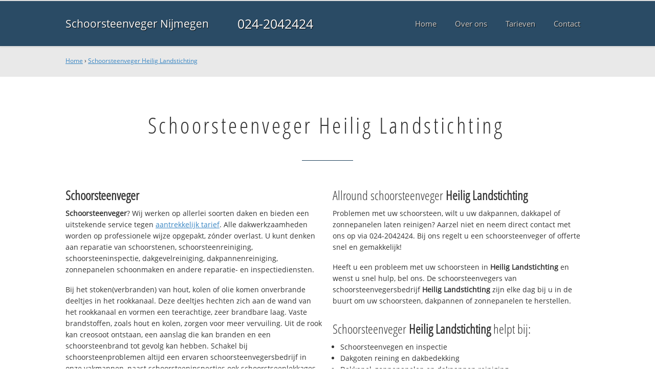

--- FILE ---
content_type: text/html; charset=utf-8
request_url: https://www.schoorsteenvegersnijmegen.nl/schoorsteenveger-heiliglandstichting/
body_size: 11352
content:
	<!doctype html><!--[if IE 8]>         <html prefix="og: http://ogp.me/ns#" lang='nl' dir='ltr' class='lt-ie9'> <![endif]--><!--[if gt IE 8]><!--> <html prefix="og: http://ogp.me/ns#" lang='nl' dir='ltr'> <!--<![endif]--><head><meta charset='UTF-8' /><meta name="Generator" content="CMS Made Simple - Copyright (C) 2004-2016. All rights reserved." /><meta http-equiv="Content-Type" content="text/html; charset=utf-8" /><meta name="description" content="Schoorsteenveger Heilig Landstichting ☎ 024-2042424 ✔ Ervaren schoorsteenvegers ✔ Snel geholpen ✔ Altijd dichtbij ✔ Service 24/7" /><title>Schoorsteenveger Heilig Landstichting ☎ 024-2042424 ✓ Goed ✓ Snel ✓ Dichtbij</title><meta name='HandheldFriendly' content='True' /><meta name='MobileOptimized' content='320' /><meta name='viewport' content="width=device-width, initial-scale=1, minimum-scale=1, maximum-scale=0"/><meta http-equiv='cleartype' content='on' /><link rel="canonical" href="https://www.schoorsteenvegersnijmegen.nl/schoorsteenveger-heiliglandstichting/" /><link rel="alternate" hreflang="nl-nl" href="https://www.schoorsteenvegersnijmegen.nl/schoorsteenveger-heiliglandstichting/" /><link rel="stylesheet" type="text/css" href="https://www.schoorsteenvegersnijmegen.nl/tmp/cache/stylesheet_combined_5a949e3b5e6e3002b669daa1e3c82422.css" />
<link rel="shortcut icon" href="/favicon.ico" type="image/x-icon" /><link rel="apple-touch-icon" href="/apple-touch-icon.png" /><link rel="apple-touch-icon" sizes="57x57" href="/apple-touch-icon-57x57.png" /><link rel="apple-touch-icon" sizes="72x72" href="/apple-touch-icon-72x72.png" /><link rel="apple-touch-icon" sizes="76x76" href="/apple-touch-icon-76x76.png" /><link rel="apple-touch-icon" sizes="114x114" href="/apple-touch-icon-114x114.png" /><link rel="apple-touch-icon" sizes="120x120" href="/apple-touch-icon-120x120.png" /><link rel="apple-touch-icon" sizes="144x144" href="/apple-touch-icon-144x144.png" /><link rel="apple-touch-icon" sizes="152x152" href="/apple-touch-icon-152x152.png" /><meta property="og:locale" content="nl_NL"/><meta property="og:type" content="website" /><meta property="og:title" content="Schoorsteenveger Heilig Landstichting ☎ 024-2042424 ✓ Goed ✓ Snel ✓ Dichtbij" /><meta property="og:description" content="Schoorsteenveger Heilig Landstichting ☎ 024-2042424 ✔ Ervaren schoorsteenvegers ✔ Snel geholpen ✔ Altijd dichtbij ✔ Service 24/7" /><meta property="og:url" content="https://www.schoorsteenvegersnijmegen.nl" /><meta property="og:site_name" content="Schoorsteenveger Nijmegen" /><meta property="og:image" content="/apple-touch-icon-152x152.png" />
	<script>
	  (function(i,s,o,g,r,a,m){i['GoogleAnalyticsObject']=r;i[r]=i[r]||function(){
	  (i[r].q=i[r].q||[]).push(arguments)},i[r].l=1*new Date();a=s.createElement(o),
	  m=s.getElementsByTagName(o)[0];a.async=1;a.src=g;m.parentNode.insertBefore(a,m)
	  })(window,document,'script','https://www.google-analytics.com/analytics.js','ga');

	  ga('create', 'UA-86681337-13', 'auto');
	  ga('send', 'pageview');

	</script>
	<!--[if lt IE 9]><script src="//html5shiv.googlecode.com/svn/trunk/html5.js"></script><script src="//css3-mediaqueries-js.googlecode.com/svn/trunk/css3-mediaqueries.js"></script><![endif]--></head>
<body><div id="site_container"><div id="mobile_menu_mask"></div><div id="mobile_menu" class="visible_mobile"><div id="mobile_menu_inner"><div id="mobile_menu_close" class="not_selectable"><div id="mobile_menu_close_inner">&laquo; Sluit menu</div></div>




<ul class="mobile_menu"><li class="menudepth0 first_child"><a class="" href="https://www.schoorsteenvegersnijmegen.nl/"><span>Home</span></a></li><li class="menudepth0"><a class="" href="https://www.schoorsteenvegersnijmegen.nl/over-ons"><span>Over ons</span></a></li><li class="menudepth0"><a class="" href="https://www.schoorsteenvegersnijmegen.nl/tarieven"><span>Tarieven</span></a></li><li class="menudepth0 last_child"><a class="" href="https://www.schoorsteenvegersnijmegen.nl/contact"><span>Contact</span></a></li></ul>
<div class="call_button_container"><div class="call_button"><a href="tel:024-2042424" title="024-2042424">024-2042424</a></div></div></div></div><div id="header_background"><div class="pagewrapper"><div id="header_container"><div id="header_block"><div id="mobile_menu_link_container" class="visible_mobile not_selectable"><div id="mobile_menu_link"><span id="mobileMenuLink" class="fa fa-navicon"></span></div></div><div id="header_container_left"><div id="header_block_left"><div id="logo_container"><div id="logo"><h1>Schoorsteenveger Nijmegen - Schoorsteenveger Heilig Landstichting</h1><a href="https://www.schoorsteenvegersnijmegen.nl" title="https://www.schoorsteenvegersnijmegen.nl">Schoorsteenveger Nijmegen</a></div></div></div></div><div id="header_container_middle" class="not_visible_mobile"><div id="header_block_middle">024-2042424</div></div><div id="header_container_right" class="not_visible_mobile"><div id="header_block_right"><div id="header_menu_container"><div id="header_menu">
								

<ul class="mobile_menu"><li class="menudepth0 first_child"><a class="" href="https://www.schoorsteenvegersnijmegen.nl/"><span>Home</span></a></li><li class="menudepth0"><a class="" href="https://www.schoorsteenvegersnijmegen.nl/over-ons"><span>Over ons</span></a></li><li class="menudepth0"><a class="" href="https://www.schoorsteenvegersnijmegen.nl/tarieven"><span>Tarieven</span></a></li><li class="menudepth0 last_child"><a class="" href="https://www.schoorsteenvegersnijmegen.nl/contact"><span>Contact</span></a></li></ul>

								</div></div></div></div><div class="afterfloat"></div></div></div></div></div><div id="main_content_background" class="no_gallery"><div id="breadcrumbs_background" class="not_visible_mobile"><div class="pagewrapper"><div xmlns:v="http://rdf.data-vocabulary.org/#"><span typeof="v:Breadcrumb"><a href="https://www.schoorsteenvegersnijmegen.nl" rel="v:url" property="v:title">Home</a>&nbsp;›&nbsp;<span rel="v:child" typeof="v:Breadcrumb"><a href="https://www.schoorsteenvegersnijmegen.nl/schoorsteenveger-heiliglandstichting" rel="v:url" property="v:title">Schoorsteenveger Heilig Landstichting</a></span></span></div></div></div><div class="call_button_container visible_mobile"><div class="call_button"><a href="tel:024-2042424" title="024-2042424">024-2042424</a></div></div><div id="main_block_1_background"><div class="pagewrapper"><div id="main_block_1_container"><div id="main_block_1"><div id="main_block_1_title_container"><div id="main_block_1_title"><h2>Schoorsteenveger Heilig Landstichting</h2></div><div id="main_block_1_title_border"></div></div><div id="main_block_1_item_container"><div id="main_block_container_1_1" class='main_block_1_combo_2'><div class="main_block_1_item"><div class="main_block_1_content_container"><div class="main_block_1_content"><h3><strong>Schoorsteenveger</strong></h3>
<p><strong>Schoorsteenveger</strong>? Wij werken op allerlei soorten daken en bieden een uitstekende service tegen <a href="https://www.schoorsteenvegersnijmegen.nl/tarieven">aantrekkelijk tarief</a>. Alle dakwerkzaamheden worden op professionele wijze opgepakt, zónder overlast. U kunt denken aan reparatie van schoorstenen, schoorsteenreiniging, schoorsteeninspectie, dakgevelreiniging, dakpannenreiniging, zonnepanelen schoonmaken en andere reparatie- en inspectiediensten.</p>

<p>Bij het stoken(verbranden) van hout, kolen of olie komen onverbrande deeltjes in het rookkanaal. Deze deeltjes hechten zich aan de wand van het rookkanaal en vormen een teerachtige, zeer brandbare laag. Vaste brandstoffen, zoals hout en kolen, zorgen voor meer vervuiling. Uit de rook kan creosoot ontstaan, een aanslag die kan branden en een schoorsteenbrand tot gevolg kan hebben. Schakel bij schoorsteenproblemen altijd een ervaren schoorsteenvegersbedrijf in onze vakmannen, naast schoorsteeninspecties ook schoorstseenlekkages verhelpen.</p>

<p>Voor <strong>schoorsteenveger</strong> belt u deze middag 024-2042424! Wij staan 365 dagen per jaar voor u klaar.</p>

<h3>Wat kost <strong>schoorsteenveger</strong> in regio Nijmegen?</h3>
<p>Wij werken uitsluitend met professionele schoorsteenvegers die met de nieuwste technologie werken om uw probleem te verhelpen. Door voor ons te kiezen en met vakmensen te werken is de kans op verdere problemen minimaal. Onze servicewagens hebben altijd voldoende voorraad en kunnen uw dakreparatie vaak meteen uitvoeren. Bij calamiteiten wordt eerst een noodvoorziening geplaatst en direct een afspraak gemaakt voor de definitieve reparatie.</p>

<h3>Bel nu vrijblijvend!</h3>
<p>Heeft u dringend een schoorsteenveger nodig voor uw schoorsteen of dak? Ook voor een offerte en/of advies kunt u ons bereiken via onderstaand servicenummer. Bel <strong>024-2042424</strong> bij vragen over <strong><strong>schoorsteenveger</strong></strong>.</p></div></div></div></div><div class="call_button_container visible_mobile"><div class="call_button"><a href="tel:024-2042424" title="024-2042424">024-2042424</a></div></div><div id="main_block_container_1_2" class='main_block_1_combo_2'><div class="main_block_1_item"><div class="main_block_1_content_container"><div class="main_block_1_content"><h3>Allround schoorsteenveger <strong>Heilig Landstichting</strong></h3>
<p>Problemen met uw schoorsteen, wilt u uw dakpannen, dakkapel of zonnepanelen laten reinigen? Aarzel niet en neem direct contact met ons op via 024-2042424. Bij ons regelt u een schoorsteenveger of offerte snel en gemakkelijk!</p>
<p>Heeft u een probleem met uw schoorsteen in <strong>Heilig Landstichting</strong> en wenst u snel hulp, bel ons. De schoorsteenvegers van schoorsteenvegersbedrijf <strong>Heilig Landstichting</strong> zijn elke dag bij u in de buurt om uw schoorsteen, dakpannen of zonnepanelen te herstellen.</p>
<h3>Schoorsteenveger <strong>Heilig Landstichting</strong> helpt bij:</h3>
<ul>
<li>Schoorsteenvegen en inspectie</li>
<li>Dakgoten reining en dakbedekking</li>
<li>Dakkapel, zonnepanelen en dakpannen reiniging</li>
<li>Gevelreiniging</li>
<li>Nok reparatie en renovatie</li>
<li>Bouwen van rookkanalen</li>
<li>Lekkages opsporen en repareren</li>
</ul>
<h3>Snel ter plaatse</h3>
<p>Onze schoorsteenvegers helpen bij het herstellen van uw dak, schoorsteenvegen en inspectie, dakgotenreiniging en dakbedekking, gevelreiniging, nok reparatie en renovatie of het bouwen van rookkanalen of lekkages opsporen en repareren. U krijgt professioneel advies én we repareren de gevonden problemen. Bekijk hier <a href="https://www.schoorsteenvegersnijmegen.nl/tarieven">onze tarieven</a> &raquo;</p>

<p>Bel deze middag nog met <strong>024-2042424</strong> en we helpen u direct in de gehele 024 regio en omgeving, dus ook in: Wijchen, Beuningen, Elst, Groesbeek en uiteraard in 6525 GA Nijmegen. Wanneer u voor ons kiest en met onze vakmensen werkt dan is de kans op verdere problemen klein.</p></div></div></div></div><div class="afterfloat"></div></div></div></div></div><div class="call_button_container visible_mobile"><div class="call_button"><a href="tel:024-2042424" title="024-2042424">024-2042424</a></div></div></div><div id="window_background" data-stellar-background-ratio="0.3" style='background-image: url("/uploads/images/Site/schoorsteenveger_nijmegen.jpg");'><div id="window_layer"></div><div class="pagewrapper"><div id="window_container"><div id="window_container_inner"><div id="window_title">Gediplomeerd schoorsteenveegbedrijf Heilig Landstichting</div><div id="window_content"><p>Op zoek naar schoorsteenveger in Heilig Landstichting? Onze schoorsteenvegers staan direct voor u klaar!</p>
<p><div class="call_button_container">
	<div class="call_button_block">
	
		<div class="not_visible_mobile">
			<div class="call_button_number">024-2042424</div>
		</div>
		
		<div class="visible_mobile">
			<div class="call_button_number_link"><a href="tel:024-2042424" title="024-2042424">024-2042424</a></div>
		</div>
		
	</div>
</div></p></div></div></div></div></div></div><footer><div id="footer_block_1_background"><div class="pagewrapper"><div id="footer_block_1_container"><div id="footer_block_1"><div id="footer_block_1_form_container"><div id="footer_block_1_form">
<script type="text/javascript">
function fbht(htid)
	{
		var fbhtc=document.getElementById(htid);
		if (fbhtc)
			{
			if (fbhtc.style.display == 'none')
				{
				fbhtc.style.display = 'inline';
				}
			else
				{
				fbhtc.style.display = 'none';
				}
			}
}
</script>


	
	
		
	
	<div id="cntnt01modulediv_1" method="post" action="https://www.schoorsteenvegersnijmegen.nl/hulp" class="form_elm cms_div" onclick="change_to_form(this)"" enctype="multipart/div-data">
<div class="hidden">
<input type="hidden" name="mact" value="FormBuilder,cntnt01,default,0" />
<input type="hidden" name="cntnt01returnid" value="37" />
<input type="hidden" name="cntnt01fbrp_callcount" value="1" />
</div>

	
	
	<div><input type="hidden" id="cntnt01form_id" name="cntnt01form_id" value="5" />
<input type="hidden" id="cntnt01fbrp_continue" name="cntnt01fbrp_continue" value="2" />
<input type="hidden" id="cntnt01fbrp_done" name="cntnt01fbrp_done" value="1" />
</div>
	<div class="footer_formulier">
							<fieldset id="footer_form_header">								<div><span class="footer_form_header_title">Bel 024-2042424 of laat een bericht achter en we nemen direct contact met u op!</span><br />Ma. t/m Za. 09:00-17:00u, Zondags gesloten.</div>								</fieldset>								<fieldset id="footer_form_body">								<fieldset id="footer_form_body_1">								<div class="required"><input type="text" name="cntnt01fbrp__52" value="" size="25" maxlength="128"  placeholder="Uw naam *" required id="fbrp__52" />
</div>								<div class="required"><input type="email" name="cntnt01fbrp__66[]" value="" size="25" maxlength="128"  placeholder="Uw e-mailadres *" required id="fbrp__66" />
</div>								<div><input type="text" name="cntnt01fbrp__54" value="" size="25" maxlength="80"  placeholder="Uw  telefoonnummer" id="fbrp__54" />
</div>								</fieldset>								<fieldset id="footer_form_body_2">								<div><textarea name="cntnt01fbrp__57" id="fbrp__57" class="cms_textarea cntnt01fbrp__57" cols="80" rows="15" placeholder="Uw bericht"></textarea></div>								</fieldset>								</fieldset>								<fieldset id="footer_form_footer">								<div class=" footer_form_footer_text"><span class="fa fa-lock" style="color:green"></span> Uw gegevens worden versleuteld verzonden.</div>								</fieldset>								<div><div id="recapthca1" class="recapthca" data-sitekey="6Leoi5UUAAAAANSC-5X_C6JFfAJudp8xyMQMSleq" style="display:inline;"></div></div>								<div><div id="submit_container" class="submit py-3 float-right" style="margin:0px 0px 0px auto">		
	<div class="submit_positioner">
		<div class="submit btn cms_submit fbsubmit btn-primary" onclick="validate(this)" disabled>
			<span class="fa fa-envelope"></span>
			<div class="submit_button">Versturen »</div>
		</div>
	</div>
</div>
<div class="clearfix"></div></div>									
	</div>
	</form>

</div></div><div id="footer_block_1_1_container"><div id="footer_block_1_1"><div id="footer_block_1_1_container_left" class="not_visible_mobile"><div id="footer_block_1_1_left"><h4>Werkzaam in:</h4><div id="footer_block_1_1_container_left_top" ><div id="footer_block_1_1_left_top">		<ul class="plaats_title_container plaats_title_no_1"><li><span class="list_style_rsaquo">&rsaquo;</span><a href="https://www.schoorsteenvegersnijmegen.nl/schoorsteenveger-aerdt/" title="Schoorsteenveger Aerdt">Schoorsteenveger Aerdt</a></li><li><span class="list_style_rsaquo">&rsaquo;</span><a href="https://www.schoorsteenvegersnijmegen.nl/schoorsteenveger-afferden/" title="Schoorsteenveger Afferden">Schoorsteenveger Afferden</a></li><li><span class="list_style_rsaquo">&rsaquo;</span><a href="https://www.schoorsteenvegersnijmegen.nl/schoorsteenveger-andelst/" title="Schoorsteenveger Andelst">Schoorsteenveger Andelst</a></li><li><span class="list_style_rsaquo">&rsaquo;</span><a href="https://www.schoorsteenvegersnijmegen.nl/schoorsteenveger-angeren/" title="Schoorsteenveger Angeren">Schoorsteenveger Angeren</a></li><li><span class="list_style_rsaquo">&rsaquo;</span><a href="https://www.schoorsteenvegersnijmegen.nl/schoorsteenveger-angerlo/" title="Schoorsteenveger Angerlo">Schoorsteenveger Angerlo</a></li><li><span class="list_style_rsaquo">&rsaquo;</span><a href="https://www.schoorsteenvegersnijmegen.nl/schoorsteenveger-arnhem/" title="Schoorsteenveger Arnhem">Schoorsteenveger Arnhem</a></li><li><span class="list_style_rsaquo">&rsaquo;</span><a href="https://www.schoorsteenvegersnijmegen.nl/schoorsteenveger-babberich/" title="Schoorsteenveger Babberich">Schoorsteenveger Babberich</a></li><li><span class="list_style_rsaquo">&rsaquo;</span><a href="https://www.schoorsteenvegersnijmegen.nl/schoorsteenveger-balgoij/" title="Schoorsteenveger Balgoij">Schoorsteenveger Balgoij</a></li><li><span class="list_style_rsaquo">&rsaquo;</span><a href="https://www.schoorsteenvegersnijmegen.nl/schoorsteenveger-batenburg/" title="Schoorsteenveger Batenburg">Schoorsteenveger Batenburg</a></li><li><span class="list_style_rsaquo">&rsaquo;</span><a href="https://www.schoorsteenvegersnijmegen.nl/schoorsteenveger-beekubbergen/" title="Schoorsteenveger Beek-Ubbergen">Schoorsteenveger Beek-Ubbergen</a></li><li><span class="list_style_rsaquo">&rsaquo;</span><a href="https://www.schoorsteenvegersnijmegen.nl/schoorsteenveger-bemmel/" title="Schoorsteenveger Bemmel">Schoorsteenveger Bemmel</a></li><li><span class="list_style_rsaquo">&rsaquo;</span><a href="https://www.schoorsteenvegersnijmegen.nl/schoorsteenveger-bergendal/" title="Schoorsteenveger Berg en Dal">Schoorsteenveger Berg en Dal</a></li><li><span class="list_style_rsaquo">&rsaquo;</span><a href="https://www.schoorsteenvegersnijmegen.nl/schoorsteenveger-bergharen/" title="Schoorsteenveger Bergharen">Schoorsteenveger Bergharen</a></li><li><span class="list_style_rsaquo">&rsaquo;</span><a href="https://www.schoorsteenvegersnijmegen.nl/schoorsteenveger-beuningengelderland/" title="Schoorsteenveger Beuningen Gelderland">Schoorsteenveger Beuningen Gelderland</a></li><li><span class="list_style_rsaquo">&rsaquo;</span><a href="https://www.schoorsteenvegersnijmegen.nl/schoorsteenveger-cuijk/" title="Schoorsteenveger Cuijk">Schoorsteenveger Cuijk</a></li><li><span class="list_style_rsaquo">&rsaquo;</span><a href="https://www.schoorsteenvegersnijmegen.nl/schoorsteenveger-desteeg/" title="Schoorsteenveger De Steeg">Schoorsteenveger De Steeg</a></li><li><span class="list_style_rsaquo">&rsaquo;</span><a href="https://www.schoorsteenvegersnijmegen.nl/schoorsteenveger-deest/" title="Schoorsteenveger Deest">Schoorsteenveger Deest</a></li><li><span class="list_style_rsaquo">&rsaquo;</span><a href="https://www.schoorsteenvegersnijmegen.nl/schoorsteenveger-dieren/" title="Schoorsteenveger Dieren">Schoorsteenveger Dieren</a></li><li><span class="list_style_rsaquo">&rsaquo;</span><a href="https://www.schoorsteenvegersnijmegen.nl/schoorsteenveger-doesburg/" title="Schoorsteenveger Doesburg">Schoorsteenveger Doesburg</a></li><li><span class="list_style_rsaquo">&rsaquo;</span><a href="https://www.schoorsteenvegersnijmegen.nl/schoorsteenveger-doornenburg/" title="Schoorsteenveger Doornenburg">Schoorsteenveger Doornenburg</a></li><li><span class="list_style_rsaquo">&rsaquo;</span><a href="https://www.schoorsteenvegersnijmegen.nl/schoorsteenveger-doorwerth/" title="Schoorsteenveger Doorwerth">Schoorsteenveger Doorwerth</a></li><li><span class="list_style_rsaquo">&rsaquo;</span><a href="https://www.schoorsteenvegersnijmegen.nl/schoorsteenveger-driel/" title="Schoorsteenveger Driel">Schoorsteenveger Driel</a></li><li><span class="list_style_rsaquo">&rsaquo;</span><a href="https://www.schoorsteenvegersnijmegen.nl/schoorsteenveger-druten/" title="Schoorsteenveger Druten">Schoorsteenveger Druten</a></li><li><span class="list_style_rsaquo">&rsaquo;</span><a href="https://www.schoorsteenvegersnijmegen.nl/schoorsteenveger-duiven/" title="Schoorsteenveger Duiven">Schoorsteenveger Duiven</a></li><li><span class="list_style_rsaquo">&rsaquo;</span><a href="https://www.schoorsteenvegersnijmegen.nl/schoorsteenveger-ellecom/" title="Schoorsteenveger Ellecom">Schoorsteenveger Ellecom</a></li><li><span class="list_style_rsaquo">&rsaquo;</span><a href="https://www.schoorsteenvegersnijmegen.nl/schoorsteenveger-elst/" title="Schoorsteenveger Elst">Schoorsteenveger Elst</a></li><li><span class="list_style_rsaquo">&rsaquo;</span><a href="https://www.schoorsteenvegersnijmegen.nl/schoorsteenveger-erlecom/" title="Schoorsteenveger Erlecom">Schoorsteenveger Erlecom</a></li><li><span class="list_style_rsaquo">&rsaquo;</span><a href="https://www.schoorsteenvegersnijmegen.nl/schoorsteenveger-ewijk/" title="Schoorsteenveger Ewijk">Schoorsteenveger Ewijk</a></li><li><span class="list_style_rsaquo">&rsaquo;</span><a href="https://www.schoorsteenvegersnijmegen.nl/schoorsteenveger-gendt/" title="Schoorsteenveger Gendt">Schoorsteenveger Gendt</a></li><li><span class="list_style_rsaquo">&rsaquo;</span><a href="https://www.schoorsteenvegersnijmegen.nl/schoorsteenveger-giesbeek/" title="Schoorsteenveger Giesbeek">Schoorsteenveger Giesbeek</a></li><li><span class="list_style_rsaquo">&rsaquo;</span><a href="https://www.schoorsteenvegersnijmegen.nl/schoorsteenveger-groesbeek/" title="Schoorsteenveger Groesbeek">Schoorsteenveger Groesbeek</a></li><li><span class="list_style_rsaquo">&rsaquo;</span><a href="https://www.schoorsteenvegersnijmegen.nl/schoorsteenveger-groessen/" title="Schoorsteenveger Groessen">Schoorsteenveger Groessen</a></li><li><span class="list_style_rsaquo">&rsaquo;</span><a href="https://www.schoorsteenvegersnijmegen.nl/schoorsteenveger-haalderen/" title="Schoorsteenveger Haalderen">Schoorsteenveger Haalderen</a></li><li><span class="list_style_rsaquo">&rsaquo;</span><a href="https://www.schoorsteenvegersnijmegen.nl/schoorsteenveger-heelsum/" title="Schoorsteenveger Heelsum">Schoorsteenveger Heelsum</a></li><li><span class="list_style_rsaquo">&rsaquo;</span><a href="https://www.schoorsteenvegersnijmegen.nl/schoorsteenveger-heiliglandstichting/" title="Schoorsteenveger Heilig Landstichting">Schoorsteenveger Heilig Landstichting</a></li><li><span class="list_style_rsaquo">&rsaquo;</span><a href="https://www.schoorsteenvegersnijmegen.nl/schoorsteenveger-hemmen/" title="Schoorsteenveger Hemmen">Schoorsteenveger Hemmen</a></li><li><span class="list_style_rsaquo">&rsaquo;</span><a href="https://www.schoorsteenvegersnijmegen.nl/schoorsteenveger-hernen/" title="Schoorsteenveger Hernen">Schoorsteenveger Hernen</a></li><li><span class="list_style_rsaquo">&rsaquo;</span><a href="https://www.schoorsteenvegersnijmegen.nl/schoorsteenveger-herveld/" title="Schoorsteenveger Herveld">Schoorsteenveger Herveld</a></li><li><span class="list_style_rsaquo">&rsaquo;</span><a href="https://www.schoorsteenvegersnijmegen.nl/schoorsteenveger-herwen/" title="Schoorsteenveger Herwen">Schoorsteenveger Herwen</a></li><li><span class="list_style_rsaquo">&rsaquo;</span><a href="https://www.schoorsteenvegersnijmegen.nl/schoorsteenveger-heteren/" title="Schoorsteenveger Heteren">Schoorsteenveger Heteren</a></li><li><span class="list_style_rsaquo">&rsaquo;</span><a href="https://www.schoorsteenvegersnijmegen.nl/schoorsteenveger-heumen/" title="Schoorsteenveger Heumen">Schoorsteenveger Heumen</a></li><li><span class="list_style_rsaquo">&rsaquo;</span><a href="https://www.schoorsteenvegersnijmegen.nl/schoorsteenveger-heveadorp/" title="Schoorsteenveger Heveadorp">Schoorsteenveger Heveadorp</a></li><li><span class="list_style_rsaquo">&rsaquo;</span><a href="https://www.schoorsteenvegersnijmegen.nl/schoorsteenveger-homoet/" title="Schoorsteenveger Homoet">Schoorsteenveger Homoet</a></li><li><span class="list_style_rsaquo">&rsaquo;</span><a href="https://www.schoorsteenvegersnijmegen.nl/schoorsteenveger-horssen/" title="Schoorsteenveger Horssen">Schoorsteenveger Horssen</a></li><li><span class="list_style_rsaquo">&rsaquo;</span><a href="https://www.schoorsteenvegersnijmegen.nl/schoorsteenveger-huissen/" title="Schoorsteenveger Huissen">Schoorsteenveger Huissen</a></li><li><span class="list_style_rsaquo">&rsaquo;</span><a href="https://www.schoorsteenvegersnijmegen.nl/schoorsteenveger-kekerdom/" title="Schoorsteenveger Kekerdom">Schoorsteenveger Kekerdom</a></li><li><span class="list_style_rsaquo">&rsaquo;</span><a href="https://www.schoorsteenvegersnijmegen.nl/schoorsteenveger-laagsoeren/" title="Schoorsteenveger Laag-Soeren">Schoorsteenveger Laag-Soeren</a></li><li><span class="list_style_rsaquo">&rsaquo;</span><a href="https://www.schoorsteenvegersnijmegen.nl/schoorsteenveger-lathum/" title="Schoorsteenveger Lathum">Schoorsteenveger Lathum</a></li><li><span class="list_style_rsaquo">&rsaquo;</span><a href="https://www.schoorsteenvegersnijmegen.nl/schoorsteenveger-leur/" title="Schoorsteenveger Leur">Schoorsteenveger Leur</a></li><li><span class="list_style_rsaquo">&rsaquo;</span><a href="https://www.schoorsteenvegersnijmegen.nl/schoorsteenveger-leuth/" title="Schoorsteenveger Leuth">Schoorsteenveger Leuth</a></li><li><span class="list_style_rsaquo">&rsaquo;</span><a href="https://www.schoorsteenvegersnijmegen.nl/schoorsteenveger-linden/" title="Schoorsteenveger Linden">Schoorsteenveger Linden</a></li><li><span class="list_style_rsaquo">&rsaquo;</span><a href="https://www.schoorsteenvegersnijmegen.nl/schoorsteenveger-lobith/" title="Schoorsteenveger Lobith">Schoorsteenveger Lobith</a></li></ul><ul class="plaats_title_container plaats_title_no_2"><li><span class="list_style_rsaquo">&rsaquo;</span><a href="https://www.schoorsteenvegersnijmegen.nl/schoorsteenveger-loogelderland/" title="Schoorsteenveger Loo Gelderland">Schoorsteenveger Loo Gelderland</a></li><li><span class="list_style_rsaquo">&rsaquo;</span><a href="https://www.schoorsteenvegersnijmegen.nl/schoorsteenveger-malden/" title="Schoorsteenveger Malden">Schoorsteenveger Malden</a></li><li><span class="list_style_rsaquo">&rsaquo;</span><a href="https://www.schoorsteenvegersnijmegen.nl/schoorsteenveger-millingenaanderijn/" title="Schoorsteenveger Millingen aan de Rijn">Schoorsteenveger Millingen aan de Rijn</a></li><li><span class="list_style_rsaquo">&rsaquo;</span><a href="https://www.schoorsteenvegersnijmegen.nl/schoorsteenveger-milsbeek/" title="Schoorsteenveger Milsbeek">Schoorsteenveger Milsbeek</a></li><li><span class="list_style_rsaquo">&rsaquo;</span><a href="https://www.schoorsteenvegersnijmegen.nl/schoorsteenveger-molenhoek/" title="Schoorsteenveger Molenhoek">Schoorsteenveger Molenhoek</a></li><li><span class="list_style_rsaquo">&rsaquo;</span><a href="https://www.schoorsteenvegersnijmegen.nl/schoorsteenveger-mook/" title="Schoorsteenveger Mook">Schoorsteenveger Mook</a></li><li><span class="list_style_rsaquo">&rsaquo;</span><a href="https://www.schoorsteenvegersnijmegen.nl/schoorsteenveger-nederasselt/" title="Schoorsteenveger Nederasselt">Schoorsteenveger Nederasselt</a></li><li><span class="list_style_rsaquo">&rsaquo;</span><a href="https://www.schoorsteenvegersnijmegen.nl/schoorsteenveger-niftrik/" title="Schoorsteenveger Niftrik">Schoorsteenveger Niftrik</a></li><li><span class="list_style_rsaquo">&rsaquo;</span><a href="https://www.schoorsteenvegersnijmegen.nl/schoorsteenveger-nijmegen/" title="Schoorsteenveger Nijmegen">Schoorsteenveger Nijmegen</a></li><li><span class="list_style_rsaquo">&rsaquo;</span><a href="https://www.schoorsteenvegersnijmegen.nl/schoorsteenveger-nijmegentacker/" title="Schoorsteenveger Nijmegen 't Acker">Schoorsteenveger Nijmegen 't Acker</a></li><li><span class="list_style_rsaquo">&rsaquo;</span><a href="https://www.schoorsteenvegersnijmegen.nl/schoorsteenveger-nijmegentbroek/" title="Schoorsteenveger Nijmegen 't Broek">Schoorsteenveger Nijmegen 't Broek</a></li><li><span class="list_style_rsaquo">&rsaquo;</span><a href="https://www.schoorsteenvegersnijmegen.nl/schoorsteenveger-nijmegenaldenhof/" title="Schoorsteenveger Nijmegen Aldenhof">Schoorsteenveger Nijmegen Aldenhof</a></li><li><span class="list_style_rsaquo">&rsaquo;</span><a href="https://www.schoorsteenvegersnijmegen.nl/schoorsteenveger-nijmegenaltrade/" title="Schoorsteenveger Nijmegen Altrade">Schoorsteenveger Nijmegen Altrade</a></li><li><span class="list_style_rsaquo">&rsaquo;</span><a href="https://www.schoorsteenvegersnijmegen.nl/schoorsteenveger-nijmegenbenedenstad/" title="Schoorsteenveger Nijmegen Benedenstad">Schoorsteenveger Nijmegen Benedenstad</a></li><li><span class="list_style_rsaquo">&rsaquo;</span><a href="https://www.schoorsteenvegersnijmegen.nl/schoorsteenveger-nijmegenbiezen/" title="Schoorsteenveger Nijmegen Biezen">Schoorsteenveger Nijmegen Biezen</a></li><li><span class="list_style_rsaquo">&rsaquo;</span><a href="https://www.schoorsteenvegersnijmegen.nl/schoorsteenveger-nijmegenbijsterhuizen/" title="Schoorsteenveger Nijmegen Bijsterhuizen">Schoorsteenveger Nijmegen Bijsterhuizen</a></li><li><span class="list_style_rsaquo">&rsaquo;</span><a href="https://www.schoorsteenvegersnijmegen.nl/schoorsteenveger-nijmegenbottendaal/" title="Schoorsteenveger Nijmegen Bottendaal">Schoorsteenveger Nijmegen Bottendaal</a></li><li><span class="list_style_rsaquo">&rsaquo;</span><a href="https://www.schoorsteenvegersnijmegen.nl/schoorsteenveger-nijmegenbrakkenstein/" title="Schoorsteenveger Nijmegen Brakkenstein">Schoorsteenveger Nijmegen Brakkenstein</a></li><li><span class="list_style_rsaquo">&rsaquo;</span><a href="https://www.schoorsteenvegersnijmegen.nl/schoorsteenveger-nijmegencentrum/" title="Schoorsteenveger Nijmegen Centrum">Schoorsteenveger Nijmegen Centrum</a></li><li><span class="list_style_rsaquo">&rsaquo;</span><a href="https://www.schoorsteenvegersnijmegen.nl/schoorsteenveger-nijmegendekamp/" title="Schoorsteenveger Nijmegen De Kamp">Schoorsteenveger Nijmegen De Kamp</a></li><li><span class="list_style_rsaquo">&rsaquo;</span><a href="https://www.schoorsteenvegersnijmegen.nl/schoorsteenveger-nijmegendukenburg/" title="Schoorsteenveger Nijmegen Dukenburg">Schoorsteenveger Nijmegen Dukenburg</a></li><li><span class="list_style_rsaquo">&rsaquo;</span><a href="https://www.schoorsteenvegersnijmegen.nl/schoorsteenveger-nijmegengalgenveld/" title="Schoorsteenveger Nijmegen Galgenveld">Schoorsteenveger Nijmegen Galgenveld</a></li><li><span class="list_style_rsaquo">&rsaquo;</span><a href="https://www.schoorsteenvegersnijmegen.nl/schoorsteenveger-nijmegengoffert/" title="Schoorsteenveger Nijmegen Goffert">Schoorsteenveger Nijmegen Goffert</a></li><li><span class="list_style_rsaquo">&rsaquo;</span><a href="https://www.schoorsteenvegersnijmegen.nl/schoorsteenveger-nijmegengroenewoud/" title="Schoorsteenveger Nijmegen Groenewoud">Schoorsteenveger Nijmegen Groenewoud</a></li><li><span class="list_style_rsaquo">&rsaquo;</span><a href="https://www.schoorsteenvegersnijmegen.nl/schoorsteenveger-nijmegengrootstal/" title="Schoorsteenveger Nijmegen Grootstal">Schoorsteenveger Nijmegen Grootstal</a></li><li><span class="list_style_rsaquo">&rsaquo;</span><a href="https://www.schoorsteenvegersnijmegen.nl/schoorsteenveger-nijmegenhatert/" title="Schoorsteenveger Nijmegen Hatert">Schoorsteenveger Nijmegen Hatert</a></li><li><span class="list_style_rsaquo">&rsaquo;</span><a href="https://www.schoorsteenvegersnijmegen.nl/schoorsteenveger-nijmegenhatertsehei/" title="Schoorsteenveger Nijmegen Hatertse Hei">Schoorsteenveger Nijmegen Hatertse Hei</a></li><li><span class="list_style_rsaquo">&rsaquo;</span><a href="https://www.schoorsteenvegersnijmegen.nl/schoorsteenveger-nijmegenhavenenindustrieterrein/" title="Schoorsteenveger Nijmegen Haven- en industrieterrein">Schoorsteenveger Nijmegen Haven- en industrieterrein</a></li><li><span class="list_style_rsaquo">&rsaquo;</span><a href="https://www.schoorsteenvegersnijmegen.nl/schoorsteenveger-nijmegenhazenkamp/" title="Schoorsteenveger Nijmegen Hazenkamp">Schoorsteenveger Nijmegen Hazenkamp</a></li><li><span class="list_style_rsaquo">&rsaquo;</span><a href="https://www.schoorsteenvegersnijmegen.nl/schoorsteenveger-nijmegenhees/" title="Schoorsteenveger Nijmegen Hees">Schoorsteenveger Nijmegen Hees</a></li><li><span class="list_style_rsaquo">&rsaquo;</span><a href="https://www.schoorsteenvegersnijmegen.nl/schoorsteenveger-nijmegenheijendaal/" title="Schoorsteenveger Nijmegen Heijendaal">Schoorsteenveger Nijmegen Heijendaal</a></li><li><span class="list_style_rsaquo">&rsaquo;</span><a href="https://www.schoorsteenvegersnijmegen.nl/schoorsteenveger-nijmegenhengstdal/" title="Schoorsteenveger Nijmegen Hengstdal">Schoorsteenveger Nijmegen Hengstdal</a></li><li><span class="list_style_rsaquo">&rsaquo;</span><a href="https://www.schoorsteenvegersnijmegen.nl/schoorsteenveger-nijmegenhengstdalbomenbuurt/" title="Schoorsteenveger Nijmegen Hengstdal Bomenbuurt">Schoorsteenveger Nijmegen Hengstdal Bomenbuurt</a></li><li><span class="list_style_rsaquo">&rsaquo;</span><a href="https://www.schoorsteenvegersnijmegen.nl/schoorsteenveger-nijmegenhengstdalhetrodedorp/" title="Schoorsteenveger Nijmegen Hengstdal Het Rode Dorp">Schoorsteenveger Nijmegen Hengstdal Het Rode Dorp</a></li><li><span class="list_style_rsaquo">&rsaquo;</span><a href="https://www.schoorsteenvegersnijmegen.nl/schoorsteenveger-nijmegenhengstdallimos/" title="Schoorsteenveger Nijmegen Hengstdal Limos">Schoorsteenveger Nijmegen Hengstdal Limos</a></li><li><span class="list_style_rsaquo">&rsaquo;</span><a href="https://www.schoorsteenvegersnijmegen.nl/schoorsteenveger-nijmegenhengstdalnoordwestelijkdeel/" title="Schoorsteenveger Nijmegen Hengstdal Noordwestelijk deel">Schoorsteenveger Nijmegen Hengstdal Noordwestelijk deel</a></li><li><span class="list_style_rsaquo">&rsaquo;</span><a href="https://www.schoorsteenvegersnijmegen.nl/schoorsteenveger-nijmegenhengstdalspoorbuurt/" title="Schoorsteenveger Nijmegen Hengstdal Spoorbuurt">Schoorsteenveger Nijmegen Hengstdal Spoorbuurt</a></li><li><span class="list_style_rsaquo">&rsaquo;</span><a href="https://www.schoorsteenvegersnijmegen.nl/schoorsteenveger-nijmegenheseveld/" title="Schoorsteenveger Nijmegen Heseveld">Schoorsteenveger Nijmegen Heseveld</a></li><li><span class="list_style_rsaquo">&rsaquo;</span><a href="https://www.schoorsteenvegersnijmegen.nl/schoorsteenveger-nijmegenheseveldafrikabouwmeesterbuurt/" title="Schoorsteenveger Nijmegen Heseveld Afrika/Bouwmeesterbuurt">Schoorsteenveger Nijmegen Heseveld Afrika/Bouwmeesterbuurt</a></li><li><span class="list_style_rsaquo">&rsaquo;</span><a href="https://www.schoorsteenvegersnijmegen.nl/schoorsteenveger-nijmegenhesevelddeplanetenbuurt/" title="Schoorsteenveger Nijmegen Heseveld De Planetenbuurt">Schoorsteenveger Nijmegen Heseveld De Planetenbuurt</a></li><li><span class="list_style_rsaquo">&rsaquo;</span><a href="https://www.schoorsteenvegersnijmegen.nl/schoorsteenveger-nijmegenheseveldjerusalem/" title="Schoorsteenveger Nijmegen Heseveld Jerusalem">Schoorsteenveger Nijmegen Heseveld Jerusalem</a></li><li><span class="list_style_rsaquo">&rsaquo;</span><a href="https://www.schoorsteenvegersnijmegen.nl/schoorsteenveger-nijmegenhunnerberg/" title="Schoorsteenveger Nijmegen Hunnerberg">Schoorsteenveger Nijmegen Hunnerberg</a></li><li><span class="list_style_rsaquo">&rsaquo;</span><a href="https://www.schoorsteenvegersnijmegen.nl/schoorsteenveger-nijmegenkerkenbos/" title="Schoorsteenveger Nijmegen Kerkenbos">Schoorsteenveger Nijmegen Kerkenbos</a></li><li><span class="list_style_rsaquo">&rsaquo;</span><a href="https://www.schoorsteenvegersnijmegen.nl/schoorsteenveger-nijmegenkwakkenberg/" title="Schoorsteenveger Nijmegen Kwakkenberg">Schoorsteenveger Nijmegen Kwakkenberg</a></li><li><span class="list_style_rsaquo">&rsaquo;</span><a href="https://www.schoorsteenvegersnijmegen.nl/schoorsteenveger-nijmegenlankforst/" title="Schoorsteenveger Nijmegen Lankforst">Schoorsteenveger Nijmegen Lankforst</a></li><li><span class="list_style_rsaquo">&rsaquo;</span><a href="https://www.schoorsteenvegersnijmegen.nl/schoorsteenveger-nijmegenlent/" title="Schoorsteenveger Nijmegen Lent">Schoorsteenveger Nijmegen Lent</a></li><li><span class="list_style_rsaquo">&rsaquo;</span><a href="https://www.schoorsteenvegersnijmegen.nl/schoorsteenveger-nijmegenlindenholt/" title="Schoorsteenveger Nijmegen Lindenholt">Schoorsteenveger Nijmegen Lindenholt</a></li><li><span class="list_style_rsaquo">&rsaquo;</span><a href="https://www.schoorsteenvegersnijmegen.nl/schoorsteenveger-nijmegenmalvert/" title="Schoorsteenveger Nijmegen Malvert">Schoorsteenveger Nijmegen Malvert</a></li><li><span class="list_style_rsaquo">&rsaquo;</span><a href="https://www.schoorsteenvegersnijmegen.nl/schoorsteenveger-nijmegenmeijhorst/" title="Schoorsteenveger Nijmegen Meijhorst">Schoorsteenveger Nijmegen Meijhorst</a></li><li><span class="list_style_rsaquo">&rsaquo;</span><a href="https://www.schoorsteenvegersnijmegen.nl/schoorsteenveger-nijmegenmidden/" title="Schoorsteenveger Nijmegen Midden">Schoorsteenveger Nijmegen Midden</a></li><li><span class="list_style_rsaquo">&rsaquo;</span><a href="https://www.schoorsteenvegersnijmegen.nl/schoorsteenveger-nijmegenmuntenbuurt/" title="Schoorsteenveger Nijmegen Muntenbuurt">Schoorsteenveger Nijmegen Muntenbuurt</a></li><li><span class="list_style_rsaquo">&rsaquo;</span><a href="https://www.schoorsteenvegersnijmegen.nl/schoorsteenveger-nijmegenneerboschoost/" title="Schoorsteenveger Nijmegen Neerbosch-Oost">Schoorsteenveger Nijmegen Neerbosch-Oost</a></li></ul><ul class="plaats_title_container plaats_title_no_3"><li><span class="list_style_rsaquo">&rsaquo;</span><a href="https://www.schoorsteenvegersnijmegen.nl/schoorsteenveger-nijmegenneerboschwest/" title="Schoorsteenveger Nijmegen Neerbosch-West">Schoorsteenveger Nijmegen Neerbosch-West</a></li><li><span class="list_style_rsaquo">&rsaquo;</span><a href="https://www.schoorsteenvegersnijmegen.nl/schoorsteenveger-nijmegennieuwwest/" title="Schoorsteenveger Nijmegen Nieuw-West">Schoorsteenveger Nijmegen Nieuw-West</a></li><li><span class="list_style_rsaquo">&rsaquo;</span><a href="https://www.schoorsteenvegersnijmegen.nl/schoorsteenveger-nijmegennijeveld/" title="Schoorsteenveger Nijmegen Nije Veld">Schoorsteenveger Nijmegen Nije Veld</a></li><li><span class="list_style_rsaquo">&rsaquo;</span><a href="https://www.schoorsteenvegersnijmegen.nl/schoorsteenveger-nijmegennijeveldlandbouwbuurt/" title="Schoorsteenveger Nijmegen Nije Veld Landbouwbuurt">Schoorsteenveger Nijmegen Nije Veld Landbouwbuurt</a></li><li><span class="list_style_rsaquo">&rsaquo;</span><a href="https://www.schoorsteenvegersnijmegen.nl/schoorsteenveger-nijmegennijeveldmuntenbuurt/" title="Schoorsteenveger Nijmegen Nije Veld Muntenbuurt">Schoorsteenveger Nijmegen Nije Veld Muntenbuurt</a></li><li><span class="list_style_rsaquo">&rsaquo;</span><a href="https://www.schoorsteenvegersnijmegen.nl/schoorsteenveger-nijmegennijeveldwillemskwartier/" title="Schoorsteenveger Nijmegen Nije Veld Willemskwartier">Schoorsteenveger Nijmegen Nije Veld Willemskwartier</a></li><li><span class="list_style_rsaquo">&rsaquo;</span><a href="https://www.schoorsteenvegersnijmegen.nl/schoorsteenveger-nijmegennoord/" title="Schoorsteenveger Nijmegen Noord">Schoorsteenveger Nijmegen Noord</a></li><li><span class="list_style_rsaquo">&rsaquo;</span><a href="https://www.schoorsteenvegersnijmegen.nl/schoorsteenveger-nijmegenoost/" title="Schoorsteenveger Nijmegen Oost">Schoorsteenveger Nijmegen Oost</a></li><li><span class="list_style_rsaquo">&rsaquo;</span><a href="https://www.schoorsteenvegersnijmegen.nl/schoorsteenveger-nijmegenoosterhout/" title="Schoorsteenveger Nijmegen Oosterhout">Schoorsteenveger Nijmegen Oosterhout</a></li><li><span class="list_style_rsaquo">&rsaquo;</span><a href="https://www.schoorsteenvegersnijmegen.nl/schoorsteenveger-nijmegenooyseschependom/" title="Schoorsteenveger Nijmegen Ooyse Schependom">Schoorsteenveger Nijmegen Ooyse Schependom</a></li><li><span class="list_style_rsaquo">&rsaquo;</span><a href="https://www.schoorsteenvegersnijmegen.nl/schoorsteenveger-nijmegenoudwest/" title="Schoorsteenveger Nijmegen Oud-West">Schoorsteenveger Nijmegen Oud-West</a></li><li><span class="list_style_rsaquo">&rsaquo;</span><a href="https://www.schoorsteenvegersnijmegen.nl/schoorsteenveger-nijmegenressen/" title="Schoorsteenveger Nijmegen Ressen">Schoorsteenveger Nijmegen Ressen</a></li><li><span class="list_style_rsaquo">&rsaquo;</span><a href="https://www.schoorsteenvegersnijmegen.nl/schoorsteenveger-nijmegenstanna/" title="Schoorsteenveger Nijmegen St. Anna">Schoorsteenveger Nijmegen St. Anna</a></li><li><span class="list_style_rsaquo">&rsaquo;</span><a href="https://www.schoorsteenvegersnijmegen.nl/schoorsteenveger-nijmegenstaddijk/" title="Schoorsteenveger Nijmegen Staddijk">Schoorsteenveger Nijmegen Staddijk</a></li><li><span class="list_style_rsaquo">&rsaquo;</span><a href="https://www.schoorsteenvegersnijmegen.nl/schoorsteenveger-nijmegenstadscentrum/" title="Schoorsteenveger Nijmegen Stadscentrum">Schoorsteenveger Nijmegen Stadscentrum</a></li><li><span class="list_style_rsaquo">&rsaquo;</span><a href="https://www.schoorsteenvegersnijmegen.nl/schoorsteenveger-nijmegentolhuis/" title="Schoorsteenveger Nijmegen Tolhuis">Schoorsteenveger Nijmegen Tolhuis</a></li><li><span class="list_style_rsaquo">&rsaquo;</span><a href="https://www.schoorsteenvegersnijmegen.nl/schoorsteenveger-nijmegenvogelzang/" title="Schoorsteenveger Nijmegen Vogelzang">Schoorsteenveger Nijmegen Vogelzang</a></li><li><span class="list_style_rsaquo">&rsaquo;</span><a href="https://www.schoorsteenvegersnijmegen.nl/schoorsteenveger-nijmegenwaalsprong/" title="Schoorsteenveger Nijmegen Waalsprong">Schoorsteenveger Nijmegen Waalsprong</a></li><li><span class="list_style_rsaquo">&rsaquo;</span><a href="https://www.schoorsteenvegersnijmegen.nl/schoorsteenveger-nijmegenwaterkwartier/" title="Schoorsteenveger Nijmegen Waterkwartier">Schoorsteenveger Nijmegen Waterkwartier</a></li><li><span class="list_style_rsaquo">&rsaquo;</span><a href="https://www.schoorsteenvegersnijmegen.nl/schoorsteenveger-nijmegenweezenhof/" title="Schoorsteenveger Nijmegen Weezenhof">Schoorsteenveger Nijmegen Weezenhof</a></li><li><span class="list_style_rsaquo">&rsaquo;</span><a href="https://www.schoorsteenvegersnijmegen.nl/schoorsteenveger-nijmegenwestkanaaldijk/" title="Schoorsteenveger Nijmegen Westkanaaldijk">Schoorsteenveger Nijmegen Westkanaaldijk</a></li><li><span class="list_style_rsaquo">&rsaquo;</span><a href="https://www.schoorsteenvegersnijmegen.nl/schoorsteenveger-nijmegenwolfskuil/" title="Schoorsteenveger Nijmegen Wolfskuil">Schoorsteenveger Nijmegen Wolfskuil</a></li><li><span class="list_style_rsaquo">&rsaquo;</span><a href="https://www.schoorsteenvegersnijmegen.nl/schoorsteenveger-nijmegenzuid/" title="Schoorsteenveger Nijmegen Zuid">Schoorsteenveger Nijmegen Zuid</a></li><li><span class="list_style_rsaquo">&rsaquo;</span><a href="https://www.schoorsteenvegersnijmegen.nl/schoorsteenveger-nijmegenzwanenveld/" title="Schoorsteenveger Nijmegen Zwanenveld">Schoorsteenveger Nijmegen Zwanenveld</a></li><li><span class="list_style_rsaquo">&rsaquo;</span><a href="https://www.schoorsteenvegersnijmegen.nl/schoorsteenveger-ooij/" title="Schoorsteenveger Ooij">Schoorsteenveger Ooij</a></li><li><span class="list_style_rsaquo">&rsaquo;</span><a href="https://www.schoorsteenvegersnijmegen.nl/schoorsteenveger-oosterbeek/" title="Schoorsteenveger Oosterbeek">Schoorsteenveger Oosterbeek</a></li><li><span class="list_style_rsaquo">&rsaquo;</span><a href="https://www.schoorsteenvegersnijmegen.nl/schoorsteenveger-oosterhoutgelderland/" title="Schoorsteenveger Oosterhout Gelderland">Schoorsteenveger Oosterhout Gelderland</a></li><li><span class="list_style_rsaquo">&rsaquo;</span><a href="https://www.schoorsteenvegersnijmegen.nl/schoorsteenveger-overasselt/" title="Schoorsteenveger Overasselt">Schoorsteenveger Overasselt</a></li><li><span class="list_style_rsaquo">&rsaquo;</span><a href="https://www.schoorsteenvegersnijmegen.nl/schoorsteenveger-pannerden/" title="Schoorsteenveger Pannerden">Schoorsteenveger Pannerden</a></li><li><span class="list_style_rsaquo">&rsaquo;</span><a href="https://www.schoorsteenvegersnijmegen.nl/schoorsteenveger-persingen/" title="Schoorsteenveger Persingen">Schoorsteenveger Persingen</a></li><li><span class="list_style_rsaquo">&rsaquo;</span><a href="https://www.schoorsteenvegersnijmegen.nl/schoorsteenveger-plasmolen/" title="Schoorsteenveger Plasmolen">Schoorsteenveger Plasmolen</a></li><li><span class="list_style_rsaquo">&rsaquo;</span><a href="https://www.schoorsteenvegersnijmegen.nl/schoorsteenveger-puiflijk/" title="Schoorsteenveger Puiflijk">Schoorsteenveger Puiflijk</a></li><li><span class="list_style_rsaquo">&rsaquo;</span><a href="https://www.schoorsteenvegersnijmegen.nl/schoorsteenveger-randwijk/" title="Schoorsteenveger Randwijk">Schoorsteenveger Randwijk</a></li><li><span class="list_style_rsaquo">&rsaquo;</span><a href="https://www.schoorsteenvegersnijmegen.nl/schoorsteenveger-renkum/" title="Schoorsteenveger Renkum">Schoorsteenveger Renkum</a></li><li><span class="list_style_rsaquo">&rsaquo;</span><a href="https://www.schoorsteenvegersnijmegen.nl/schoorsteenveger-rheden/" title="Schoorsteenveger Rheden">Schoorsteenveger Rheden</a></li><li><span class="list_style_rsaquo">&rsaquo;</span><a href="https://www.schoorsteenvegersnijmegen.nl/schoorsteenveger-rozendaal/" title="Schoorsteenveger Rozendaal">Schoorsteenveger Rozendaal</a></li><li><span class="list_style_rsaquo">&rsaquo;</span><a href="https://www.schoorsteenvegersnijmegen.nl/schoorsteenveger-slijkewijk/" title="Schoorsteenveger Slijk-Ewijk">Schoorsteenveger Slijk-Ewijk</a></li><li><span class="list_style_rsaquo">&rsaquo;</span><a href="https://www.schoorsteenvegersnijmegen.nl/schoorsteenveger-spankeren/" title="Schoorsteenveger Spankeren">Schoorsteenveger Spankeren</a></li><li><span class="list_style_rsaquo">&rsaquo;</span><a href="https://www.schoorsteenvegersnijmegen.nl/schoorsteenveger-spijkgelderland/" title="Schoorsteenveger Spijk Gelderland">Schoorsteenveger Spijk Gelderland</a></li><li><span class="list_style_rsaquo">&rsaquo;</span><a href="https://www.schoorsteenvegersnijmegen.nl/schoorsteenveger-tolkamer/" title="Schoorsteenveger Tolkamer">Schoorsteenveger Tolkamer</a></li><li><span class="list_style_rsaquo">&rsaquo;</span><a href="https://www.schoorsteenvegersnijmegen.nl/schoorsteenveger-ubbergen/" title="Schoorsteenveger Ubbergen">Schoorsteenveger Ubbergen</a></li><li><span class="list_style_rsaquo">&rsaquo;</span><a href="https://www.schoorsteenvegersnijmegen.nl/schoorsteenveger-valburg/" title="Schoorsteenveger Valburg">Schoorsteenveger Valburg</a></li><li><span class="list_style_rsaquo">&rsaquo;</span><a href="https://www.schoorsteenvegersnijmegen.nl/schoorsteenveger-velpgelderland/" title="Schoorsteenveger Velp Gelderland">Schoorsteenveger Velp Gelderland</a></li><li><span class="list_style_rsaquo">&rsaquo;</span><a href="https://www.schoorsteenvegersnijmegen.nl/schoorsteenveger-vossenpels/" title="Schoorsteenveger Vossenpels">Schoorsteenveger Vossenpels</a></li><li><span class="list_style_rsaquo">&rsaquo;</span><a href="https://www.schoorsteenvegersnijmegen.nl/schoorsteenveger-westervoort/" title="Schoorsteenveger Westervoort">Schoorsteenveger Westervoort</a></li><li><span class="list_style_rsaquo">&rsaquo;</span><a href="https://www.schoorsteenvegersnijmegen.nl/schoorsteenveger-weurt/" title="Schoorsteenveger Weurt">Schoorsteenveger Weurt</a></li><li><span class="list_style_rsaquo">&rsaquo;</span><a href="https://www.schoorsteenvegersnijmegen.nl/schoorsteenveger-wijchen/" title="Schoorsteenveger Wijchen">Schoorsteenveger Wijchen</a></li><li><span class="list_style_rsaquo">&rsaquo;</span><a href="https://www.schoorsteenvegersnijmegen.nl/schoorsteenveger-winssen/" title="Schoorsteenveger Winssen">Schoorsteenveger Winssen</a></li><li><span class="list_style_rsaquo">&rsaquo;</span><a href="https://www.schoorsteenvegersnijmegen.nl/schoorsteenveger-wolfheze/" title="Schoorsteenveger Wolfheze">Schoorsteenveger Wolfheze</a></li><li><span class="list_style_rsaquo">&rsaquo;</span><a href="https://www.schoorsteenvegersnijmegen.nl/schoorsteenveger-zetten/" title="Schoorsteenveger Zetten">Schoorsteenveger Zetten</a></li><li><span class="list_style_rsaquo">&rsaquo;</span><a href="https://www.schoorsteenvegersnijmegen.nl/schoorsteenveger-zevenaar/" title="Schoorsteenveger Zevenaar">Schoorsteenveger Zevenaar</a></li></ul><div class="afterfloat"></div></div></div></div></div><div id="footer_block_1_1_container_right"><div id="footer_block_1_1_right"><h3>Schoorsteenveger Nijmegen</h3>

<p>Tel: 024-2042424<br />M: <a title="info@schoorsteenvegersnijmegen.nl" href="mailto:info@schoorsteenvegersnijmegen.nl">info@schoorsteenvegersnijmegen.nl</a></p>

<p><strong>Bedrijfsgegevens</strong><br />
KVK: 81420382<br />
BTW: NL8620.828.33.B01<br />
IBAN: NL65 ABNA 0493 9717 93</p>

<img src="/uploads/images/Site/schoorsteenvegernijmegen-aspb.png" alt="Algemene Schoorsteenvegers Patroons Bond"></div></div><div class="afterfloat"></div></div></div><div id="footer_block_1_2_container" class="not_visible_mobile"><div id="footer_block_1_2"><h4>Veel gebruikte vaktermen:</h4><div><ul class="klus_title_container klus_title_no_1"><li><span class="list_style_rsaquo">&rsaquo;</span><a href="https://www.schoorsteenvegersnijmegen.nl/besteschoorsteenveger/" title="beste schoorsteenveger">Beste schoorsteenveger</a></li><li><span class="list_style_rsaquo">&rsaquo;</span><a href="https://www.schoorsteenvegersnijmegen.nl/betaalbareschoorsteenveger/" title="betaalbare schoorsteenveger">Betaalbare schoorsteenveger</a></li><li><span class="list_style_rsaquo">&rsaquo;</span><a href="https://www.schoorsteenvegersnijmegen.nl/bouwenrookkanalen/" title="bouwen rookkanalen">Bouwen rookkanalen</a></li><li><span class="list_style_rsaquo">&rsaquo;</span><a href="https://www.schoorsteenvegersnijmegen.nl/camerainspectie/" title="camera inspectie">Camera inspectie</a></li><li><span class="list_style_rsaquo">&rsaquo;</span><a href="https://www.schoorsteenvegersnijmegen.nl/dakbedekkingplatdak/" title="dakbedekking plat dak">Dakbedekking plat dak</a></li><li><span class="list_style_rsaquo">&rsaquo;</span><a href="https://www.schoorsteenvegersnijmegen.nl/dakbedekkingen/" title="dakbedekkingen">Dakbedekkingen</a></li><li><span class="list_style_rsaquo">&rsaquo;</span><a href="https://www.schoorsteenvegersnijmegen.nl/dakenreinigen/" title="daken reinigen">Daken reinigen</a></li><li><span class="list_style_rsaquo">&rsaquo;</span><a href="https://www.schoorsteenvegersnijmegen.nl/dakgootreiniging/" title="dakgoot reiniging">Dakgoot reiniging</a></li><li><span class="list_style_rsaquo">&rsaquo;</span><a href="https://www.schoorsteenvegersnijmegen.nl/dakgootschoonmaken/" title="dakgoot schoonmaken">Dakgoot schoonmaken</a></li><li><span class="list_style_rsaquo">&rsaquo;</span><a href="https://www.schoorsteenvegersnijmegen.nl/dakgotenreiniging/" title="dakgoten reiniging">Dakgoten reiniging</a></li><li><span class="list_style_rsaquo">&rsaquo;</span><a href="https://www.schoorsteenvegersnijmegen.nl/dakherstel/" title="dakherstel">Dakherstel</a></li><li><span class="list_style_rsaquo">&rsaquo;</span><a href="https://www.schoorsteenvegersnijmegen.nl/dakkapelreinigen/" title="dakkapel reinigen">Dakkapel reinigen</a></li><li><span class="list_style_rsaquo">&rsaquo;</span><a href="https://www.schoorsteenvegersnijmegen.nl/dakkapelreiniging/" title="dakkapel reiniging">Dakkapel reiniging</a></li><li><span class="list_style_rsaquo">&rsaquo;</span><a href="https://www.schoorsteenvegersnijmegen.nl/dakkapelrenovatie/" title="dakkapel renovatie">Dakkapel renovatie</a></li><li><span class="list_style_rsaquo">&rsaquo;</span><a href="https://www.schoorsteenvegersnijmegen.nl/dakkapelschoonmaken/" title="dakkapel schoonmaken">Dakkapel schoonmaken</a></li><li><span class="list_style_rsaquo">&rsaquo;</span><a href="https://www.schoorsteenvegersnijmegen.nl/dakleer/" title="dakleer">Dakleer</a></li><li><span class="list_style_rsaquo">&rsaquo;</span><a href="https://www.schoorsteenvegersnijmegen.nl/dakpannenreinigen/" title="dakpannen reinigen">Dakpannen reinigen</a></li><li><span class="list_style_rsaquo">&rsaquo;</span><a href="https://www.schoorsteenvegersnijmegen.nl/fleximdakmortel/" title="flexim dakmortel">Flexim dakmortel</a></li></ul><ul class="klus_title_container klus_title_no_2"><li><span class="list_style_rsaquo">&rsaquo;</span><a href="https://www.schoorsteenvegersnijmegen.nl/gecertificeerdeschoorsteenveger/" title="gecertificeerde schoorsteenveger">Gecertificeerde schoorsteenveger</a></li><li><span class="list_style_rsaquo">&rsaquo;</span><a href="https://www.schoorsteenvegersnijmegen.nl/gevelreiniging/" title="gevelreiniging">Gevelreiniging</a></li><li><span class="list_style_rsaquo">&rsaquo;</span><a href="https://www.schoorsteenvegersnijmegen.nl/goedeschoorsteenveger/" title="goede schoorsteenveger">Goede schoorsteenveger</a></li><li><span class="list_style_rsaquo">&rsaquo;</span><a href="https://www.schoorsteenvegersnijmegen.nl/goedkopeschoorsteenveger/" title="goedkope schoorsteenveger">Goedkope schoorsteenveger</a></li><li><span class="list_style_rsaquo">&rsaquo;</span><a href="https://www.schoorsteenvegersnijmegen.nl/herstelwerkzaamheden/" title="herstel werkzaamheden">Herstel werkzaamheden</a></li><li><span class="list_style_rsaquo">&rsaquo;</span><a href="https://www.schoorsteenvegersnijmegen.nl/houtkachelaanschaffen/" title="houtkachel aanschaffen">Houtkachel aanschaffen</a></li><li><span class="list_style_rsaquo">&rsaquo;</span><a href="https://www.schoorsteenvegersnijmegen.nl/houtkachelinstalleren/" title="houtkachel installeren">Houtkachel installeren</a></li><li><span class="list_style_rsaquo">&rsaquo;</span><a href="https://www.schoorsteenvegersnijmegen.nl/installatiekachel/" title="installatie kachel">Installatie kachel</a></li><li><span class="list_style_rsaquo">&rsaquo;</span><a href="https://www.schoorsteenvegersnijmegen.nl/kachelsinstalleren/" title="kachels installeren">Kachels installeren</a></li><li><span class="list_style_rsaquo">&rsaquo;</span><a href="https://www.schoorsteenvegersnijmegen.nl/kachelsleveren/" title="kachels leveren">Kachels leveren</a></li><li><span class="list_style_rsaquo">&rsaquo;</span><a href="https://www.schoorsteenvegersnijmegen.nl/lekkagesopsporen/" title="lekkages opsporen">Lekkages opsporen</a></li><li><span class="list_style_rsaquo">&rsaquo;</span><a href="https://www.schoorsteenvegersnijmegen.nl/lekkagesrepareren/" title="lekkages repareren">Lekkages repareren</a></li><li><span class="list_style_rsaquo">&rsaquo;</span><a href="https://www.schoorsteenvegersnijmegen.nl/lekkendeschoorsteen/" title="lekkende schoorsteen">Lekkende schoorsteen</a></li><li><span class="list_style_rsaquo">&rsaquo;</span><a href="https://www.schoorsteenvegersnijmegen.nl/mechanischeventilatiereinigen/" title="mechanische ventilatie reinigen">Mechanische ventilatie reinigen</a></li><li><span class="list_style_rsaquo">&rsaquo;</span><a href="https://www.schoorsteenvegersnijmegen.nl/meesterschoorsteenveger/" title="meester schoorsteenveger">Meester schoorsteenveger</a></li><li><span class="list_style_rsaquo">&rsaquo;</span><a href="https://www.schoorsteenvegersnijmegen.nl/montagelichtkoepels/" title="montage lichtkoepels">Montage lichtkoepels</a></li><li><span class="list_style_rsaquo">&rsaquo;</span><a href="https://www.schoorsteenvegersnijmegen.nl/nestverwijderen/" title="nest verwijderen">Nest verwijderen</a></li><li><span class="list_style_rsaquo">&rsaquo;</span><a href="https://www.schoorsteenvegersnijmegen.nl/nokrenovatie/" title="nok renovatie">Nok renovatie</a></li></ul><ul class="klus_title_container klus_title_no_3"><li><span class="list_style_rsaquo">&rsaquo;</span><a href="https://www.schoorsteenvegersnijmegen.nl/nokreparatie/" title="nok reparatie">Nok reparatie</a></li><li><span class="list_style_rsaquo">&rsaquo;</span><a href="https://www.schoorsteenvegersnijmegen.nl/offerte/" title="offerte">Offerte</a></li><li><span class="list_style_rsaquo">&rsaquo;</span><a href="https://www.schoorsteenvegersnijmegen.nl/onderhoudschoorsteen/" title="onderhoud schoorsteen">Onderhoud Schoorsteen</a></li><li><span class="list_style_rsaquo">&rsaquo;</span><a href="https://www.schoorsteenvegersnijmegen.nl/prijsopgave/" title="prijsopgave">Prijsopgave</a></li><li><span class="list_style_rsaquo">&rsaquo;</span><a href="https://www.schoorsteenvegersnijmegen.nl/professioneleschoorsteenveger/" title="professionele schoorsteenveger">Professionele schoorsteenveger</a></li><li><span class="list_style_rsaquo">&rsaquo;</span><a href="https://www.schoorsteenvegersnijmegen.nl/reparatiedakgoot/" title="reparatie dakgoot">Reparatie dakgoot</a></li><li><span class="list_style_rsaquo">&rsaquo;</span><a href="https://www.schoorsteenvegersnijmegen.nl/rookgasafvoer/" title="rookgasafvoer">Rookgasafvoer</a></li><li><span class="list_style_rsaquo">&rsaquo;</span><a href="https://www.schoorsteenvegersnijmegen.nl/rookkanaal/" title="rookkanaal">Rookkanaal</a></li><li><span class="list_style_rsaquo">&rsaquo;</span><a href="https://www.schoorsteenvegersnijmegen.nl/rookkanaalaanleggen/" title="rookkanaal aanleggen">Rookkanaal aanleggen</a></li><li><span class="list_style_rsaquo">&rsaquo;</span><a href="https://www.schoorsteenvegersnijmegen.nl/rookkanaallatenvegen/" title="rookkanaal laten vegen">Rookkanaal laten vegen</a></li><li><span class="list_style_rsaquo">&rsaquo;</span><a href="https://www.schoorsteenvegersnijmegen.nl/rookkanalenaanleggen/" title="rookkanalen aanleggen">Rookkanalen aanleggen</a></li><li><span class="list_style_rsaquo">&rsaquo;</span><a href="https://www.schoorsteenvegersnijmegen.nl/schoorsteen/" title="schoorsteen">Schoorsteen</a></li><li><span class="list_style_rsaquo">&rsaquo;</span><a href="https://www.schoorsteenvegersnijmegen.nl/schoorsteenadvies/" title="schoorsteen advies">Schoorsteen advies</a></li><li><span class="list_style_rsaquo">&rsaquo;</span><a href="https://www.schoorsteenvegersnijmegen.nl/schoorsteendiagnose/" title="schoorsteen diagnose">Schoorsteen diagnose</a></li><li><span class="list_style_rsaquo">&rsaquo;</span><a href="https://www.schoorsteenvegersnijmegen.nl/schoorsteenfrezen_2/" title="schoorsteen frezen">Schoorsteen frezen</a></li><li><span class="list_style_rsaquo">&rsaquo;</span><a href="https://www.schoorsteenvegersnijmegen.nl/schoorsteenfrezen/" title="schoorsteen frezen">Schoorsteen frezen</a></li><li><span class="list_style_rsaquo">&rsaquo;</span><a href="https://www.schoorsteenvegersnijmegen.nl/schoorsteenklep/" title="schoorsteen klep">Schoorsteen klep</a></li><li><span class="list_style_rsaquo">&rsaquo;</span><a href="https://www.schoorsteenvegersnijmegen.nl/schoorsteenlatenvegen/" title="schoorsteen laten vegen">Schoorsteen laten vegen</a></li></ul><ul class="klus_title_container klus_title_no_4"><li><span class="list_style_rsaquo">&rsaquo;</span><a href="https://www.schoorsteenvegersnijmegen.nl/schoorsteenlekkage/" title="schoorsteen lekkage">Schoorsteen lekkage</a></li><li><span class="list_style_rsaquo">&rsaquo;</span><a href="https://www.schoorsteenvegersnijmegen.nl/schoorsteenmetselen/" title="schoorsteen metselen">Schoorsteen metselen</a></li><li><span class="list_style_rsaquo">&rsaquo;</span><a href="https://www.schoorsteenvegersnijmegen.nl/schoorsteenonderhoud/" title="schoorsteen onderhoud">Schoorsteen onderhoud</a></li><li><span class="list_style_rsaquo">&rsaquo;</span><a href="https://www.schoorsteenvegersnijmegen.nl/schoorsteenplaatsen/" title="schoorsteen plaatsen">Schoorsteen plaatsen</a></li><li><span class="list_style_rsaquo">&rsaquo;</span><a href="https://www.schoorsteenvegersnijmegen.nl/schoorsteenrenovatie/" title="schoorsteen renovatie">Schoorsteen renovatie</a></li><li><span class="list_style_rsaquo">&rsaquo;</span><a href="https://www.schoorsteenvegersnijmegen.nl/schoorsteenreparatie/" title="schoorsteen reparatie">Schoorsteen reparatie</a></li><li><span class="list_style_rsaquo">&rsaquo;</span><a href="https://www.schoorsteenvegersnijmegen.nl/schoorsteenschoonmaken/" title="schoorsteen schoonmaken">Schoorsteen schoonmaken</a></li><li><span class="list_style_rsaquo">&rsaquo;</span><a href="https://www.schoorsteenvegersnijmegen.nl/schoorsteentechniek/" title="schoorsteen techniek">Schoorsteen techniek</a></li><li><span class="list_style_rsaquo">&rsaquo;</span><a href="https://www.schoorsteenvegersnijmegen.nl/schoorsteenvegen/" title="schoorsteen vegen">Schoorsteen vegen</a></li><li><span class="list_style_rsaquo">&rsaquo;</span><a href="https://www.schoorsteenvegersnijmegen.nl/schoorsteenvernieuwen/" title="schoorsteen vernieuwen">Schoorsteen vernieuwen</a></li><li><span class="list_style_rsaquo">&rsaquo;</span><a href="https://www.schoorsteenvegersnijmegen.nl/schoorsteenvervangen/" title="schoorsteen vervangen">Schoorsteen vervangen</a></li><li><span class="list_style_rsaquo">&rsaquo;</span><a href="https://www.schoorsteenvegersnijmegen.nl/schoorsteenbrand/" title="schoorsteenbrand">Schoorsteenbrand</a></li><li><span class="list_style_rsaquo">&rsaquo;</span><a href="https://www.schoorsteenvegersnijmegen.nl/schoorsteenbrandvoorkomen/" title="schoorsteenbrand voorkomen">Schoorsteenbrand voorkomen</a></li><li><span class="list_style_rsaquo">&rsaquo;</span><a href="https://www.schoorsteenvegersnijmegen.nl/schoorsteeninspectie/" title="schoorsteeninspectie">Schoorsteeninspectie</a></li><li><span class="list_style_rsaquo">&rsaquo;</span><a href="https://www.schoorsteenvegersnijmegen.nl/schoorsteenkanaal/" title="schoorsteenkanaal">Schoorsteenkanaal</a></li><li><span class="list_style_rsaquo">&rsaquo;</span><a href="https://www.schoorsteenvegersnijmegen.nl/schoorsteenkanaalrenoveren/" title="schoorsteenkanaal renoveren">Schoorsteenkanaal renoveren</a></li><li><span class="list_style_rsaquo">&rsaquo;</span><a href="https://www.schoorsteenvegersnijmegen.nl/schoorsteenkap/" title="schoorsteenkap">Schoorsteenkap</a></li><li><span class="list_style_rsaquo">&rsaquo;</span><a href="https://www.schoorsteenvegersnijmegen.nl/schoorsteenkapmonteren/" title="schoorsteenkap monteren">Schoorsteenkap monteren</a></li></ul><ul class="klus_title_container klus_title_no_5"><li><span class="list_style_rsaquo">&rsaquo;</span><a href="https://www.schoorsteenvegersnijmegen.nl/schoorsteenkapplaatsen/" title="schoorsteenkap plaatsen">Schoorsteenkap plaatsen</a></li><li><span class="list_style_rsaquo">&rsaquo;</span><a href="https://www.schoorsteenvegersnijmegen.nl/schoorsteenplateau/" title="schoorsteenplateau">Schoorsteenplateau</a></li><li><span class="list_style_rsaquo">&rsaquo;</span><a href="https://www.schoorsteenvegersnijmegen.nl/schoorsteenreparatie_2/" title="schoorsteenreparatie">Schoorsteenreparatie</a></li><li><span class="list_style_rsaquo">&rsaquo;</span><a href="https://www.schoorsteenvegersnijmegen.nl/schoorsteenservices/" title="schoorsteenservices">Schoorsteenservices</a></li><li><span class="list_style_rsaquo">&rsaquo;</span><a href="https://www.schoorsteenvegersnijmegen.nl/schoorsteenveegbedrijf/" title="schoorsteenveegbedrijf">Schoorsteenveegbedrijf</a></li><li><span class="list_style_rsaquo">&rsaquo;</span><a href="https://www.schoorsteenvegersnijmegen.nl/schoorsteenveger/" title="schoorsteenveger">Schoorsteenveger</a></li><li><span class="list_style_rsaquo">&rsaquo;</span><a href="https://www.schoorsteenvegersnijmegen.nl/schoorsteenvegerprijs/" title="schoorsteenveger prijs">Schoorsteenveger prijs</a></li><li><span class="list_style_rsaquo">&rsaquo;</span><a href="https://www.schoorsteenvegersnijmegen.nl/schoorsteenvegersbedrijf/" title="schoorsteenvegersbedrijf">Schoorsteenvegersbedrijf</a></li><li><span class="list_style_rsaquo">&rsaquo;</span><a href="https://www.schoorsteenvegersnijmegen.nl/schoorsteenwerkzaamheden/" title="schoorsteenwerkzaamheden">Schoorsteenwerkzaamheden</a></li><li><span class="list_style_rsaquo">&rsaquo;</span><a href="https://www.schoorsteenvegersnijmegen.nl/schoorstenen/" title="schoorstenen">Schoorstenen</a></li><li><span class="list_style_rsaquo">&rsaquo;</span><a href="https://www.schoorsteenvegersnijmegen.nl/slechtrookkanaal/" title="slecht rookkanaal">Slecht rookkanaal</a></li><li><span class="list_style_rsaquo">&rsaquo;</span><a href="https://www.schoorsteenvegersnijmegen.nl/stookkosten/" title="stookkosten">Stookkosten</a></li><li><span class="list_style_rsaquo">&rsaquo;</span><a href="https://www.schoorsteenvegersnijmegen.nl/stormschade/" title="stormschade">Stormschade</a></li><li><span class="list_style_rsaquo">&rsaquo;</span><a href="https://www.schoorsteenvegersnijmegen.nl/subsidie/" title="subsidie">Subsidie</a></li><li><span class="list_style_rsaquo">&rsaquo;</span><a href="https://www.schoorsteenvegersnijmegen.nl/tarief/" title="tarief">Tarief</a></li><li><span class="list_style_rsaquo">&rsaquo;</span><a href="https://www.schoorsteenvegersnijmegen.nl/vacatures/" title="vacatures">Vacatures</a></li><li><span class="list_style_rsaquo">&rsaquo;</span><a href="https://www.schoorsteenvegersnijmegen.nl/ventilatiereinigen/" title="ventilatie reinigen">Ventilatie reinigen</a></li><li><span class="list_style_rsaquo">&rsaquo;</span><a href="https://www.schoorsteenvegersnijmegen.nl/verstoppingverwijderen/" title="verstopping verwijderen">Verstopping verwijderen</a></li></ul><ul class="klus_title_container klus_title_no_6"><li><span class="list_style_rsaquo">&rsaquo;</span><a href="https://www.schoorsteenvegersnijmegen.nl/verstoptontluchtingskanaal/" title="verstopt ontluchtingskanaal">Verstopt ontluchtingskanaal</a></li><li><span class="list_style_rsaquo">&rsaquo;</span><a href="https://www.schoorsteenvegersnijmegen.nl/voegwerkschoorsteen/" title="voegwerk schoorsteen">Voegwerk schoorsteen</a></li><li><span class="list_style_rsaquo">&rsaquo;</span><a href="https://www.schoorsteenvegersnijmegen.nl/vogelnestverwijderen/" title="vogelnest verwijderen">Vogelnest verwijderen</a></li><li><span class="list_style_rsaquo">&rsaquo;</span><a href="https://www.schoorsteenvegersnijmegen.nl/vogelnestjesverwijderen/" title="vogelnestjes verwijderen">Vogelnestjes verwijderen</a></li><li><span class="list_style_rsaquo">&rsaquo;</span><a href="https://www.schoorsteenvegersnijmegen.nl/voordeligsteschoorsteenveger/" title="voordeligste schoorsteenveger">Voordeligste schoorsteenveger</a></li><li><span class="list_style_rsaquo">&rsaquo;</span><a href="https://www.schoorsteenvegersnijmegen.nl/zonnepaneelinspecteren/" title="zonnepaneel inspecteren">Zonnepaneel inspecteren</a></li><li><span class="list_style_rsaquo">&rsaquo;</span><a href="https://www.schoorsteenvegersnijmegen.nl/zonnepaneelonderhoud/" title="zonnepaneel onderhoud">Zonnepaneel onderhoud</a></li><li><span class="list_style_rsaquo">&rsaquo;</span><a href="https://www.schoorsteenvegersnijmegen.nl/zonnepaneelreinigen/" title="zonnepaneel reinigen">Zonnepaneel reinigen</a></li><li><span class="list_style_rsaquo">&rsaquo;</span><a href="https://www.schoorsteenvegersnijmegen.nl/zonnepaneelreiniging/" title="zonnepaneel reiniging">Zonnepaneel reiniging</a></li><li><span class="list_style_rsaquo">&rsaquo;</span><a href="https://www.schoorsteenvegersnijmegen.nl/zonnepaneelschoonmaken/" title="zonnepaneel schoonmaken">Zonnepaneel schoonmaken</a></li><li><span class="list_style_rsaquo">&rsaquo;</span><a href="https://www.schoorsteenvegersnijmegen.nl/zonnepaneleninspecteren/" title="zonnepanelen inspecteren">Zonnepanelen inspecteren</a></li><li><span class="list_style_rsaquo">&rsaquo;</span><a href="https://www.schoorsteenvegersnijmegen.nl/zonnepanelenonderhoud/" title="zonnepanelen onderhoud">Zonnepanelen onderhoud</a></li><li><span class="list_style_rsaquo">&rsaquo;</span><a href="https://www.schoorsteenvegersnijmegen.nl/zonnepanelenreinigen/" title="zonnepanelen reinigen">Zonnepanelen reinigen</a></li><li><span class="list_style_rsaquo">&rsaquo;</span><a href="https://www.schoorsteenvegersnijmegen.nl/zonnepanelenreiniging/" title="zonnepanelen reiniging">Zonnepanelen reiniging</a></li><li><span class="list_style_rsaquo">&rsaquo;</span><a href="https://www.schoorsteenvegersnijmegen.nl/zonnepanelenschoonmaken/" title="zonnepanelen schoonmaken">Zonnepanelen schoonmaken</a></li></ul><div class="afterfloat"></div></div></div></div><div id="footer_block_1_3_container"><div id="footer_block_1_3"><div id="footer_block_1_3_container_left"><div id="footer_block_1_3_left">© 2026 - Schoorsteenveger Nijmegen<br /><strong>Bel deze middag</strong>: <strong>024-2042424</strong></div></div><div id="footer_block_1_3_container_right"><div id="footer_block_1_3_right"><div class="social_media_container">
	<div class="social_media">
		<ul>
			<li><a target="_blank" class="fa fa-facebook-square" href="tel:024-2042424" title="Schoorsteenveger in Nijmegen op Facebook"></a></li>
			<li><a target="_blank" class="fa fa-twitter-square" href="tel:024-2042424" title="Schoorsteenveger in Nijmegen op Twitter"></a></li>
			<li><a target="_blank" class="fa fa-google-plus-square" href="tel:024-2042424" title="Schoorsteenveger in Nijmegen op Google+"></a></li>
		</ul>
	</div>
</div></div></div><div class="afterfloat"></div></div></div></div></div></div></div><script id="jquery" type="text/javascript" src="https://www.schoorsteenvegersnijmegen.nl/uploads/jquery/jquery-1.11.2.min.js"></script><script type="text/javascript" src="https://www.schoorsteenvegersnijmegen.nl/uploads/jquery/custom.js" async defer></script><script type="text/javascript" src="https://www.schoorsteenvegersnijmegen.nl/uploads/jquery/jquery.form.min.js" async defer></script><script id="jquery" type="text/javascript" src="https://www.schoorsteenvegersnijmegen.nl/uploads/jquery/jquery.stellar.min.js"></script>
<script type="text/javascript"> 
	
	$(document).ready(function() {
			/*
			var loadDeferred = function() {
				$.ajax({
					url: "https://www.google.com/recaptcha/api.js?onload=onloadCallback&render=explicit",
					dataType: "script"
					//complete: afterload
				});			
				$(document).unbind("click keydown keyup mousemove touchmove scroll");	
			  };
			$(document).bind("click keydown keyup mousemove touchmove scroll", loadDeferred);	
*/			
	});
		
	function submit_state(state) {
		var form = $('form.active');
		var submit_container =  $('form.active .submit_positioner');
		var submit_button =  $('form.active .submit');
		
		if (state == 'enable')
		{
			$('form.active .submit_positioner #submit_loader').remove();
			submit_button.addClass('btn-primary');
			submit_button.removeClass('btn-secondary');
			submit_button.prop('disabled', false);
			submit_button.show();
			form.removeClass('active');
		}
		else if  (state == 'disable') 
		{
			submit_button.prop('disabled', true);
			submit_button.addClass('btn-secondary');
			submit_button.removeClass('btn-primary');
		}
		else if  (state == 'loading') 
		{
			submit_button.prop('disabled', true);
			submit_button.addClass('btn-secondary');
			submit_button.removeClass('btn-primary');
			submit_button.hide();	
			submit_container.append('<div id="submit_loader" class="lds-ring"><div></div><div></div><div></div><div></div></div>');
		}	

		else 
		{
			submit_button.prop('disabled', true);
			submit_button.addClass('btn-secondary');
			submit_button.removeClass('btn-primary');
		}
	}
	function aftersubmit(responseText, statusText, xhr, $form) {
	
		if ($( "#" + $form.context.attributes.getNamedItem("id").value + " .recapthca").length) {
			var temp_widget_container = $("#" + $form.context.attributes.getNamedItem("id").value + " .recapthca")
			var temp_widgetId = temp_widget_container.attr("id");
			var temp_widget_sitekey = temp_widget_container.attr("data-sitekey");

			widgetObj[temp_widgetId] = grecaptcha.render( temp_widgetId, {
				'sitekey' : temp_widget_sitekey,
				'size' : 'invisible',
				'callback' : onSubmit
			});			
		}	

		var active_scroll_to_el = $('.active_scroll_to');
		
		$('html, body').animate({
			scrollTop: (active_scroll_to_el.offset().top - 100)
		}, 500);
		
		active_scroll_to_el.removeClass('active_scroll_to');
		
		return true;
	};		
	function onSubmit(token) {
		var contact_form = $('form.active');
		contact_form.parent().addClass('active_scroll_to');
			
		function formValidate(formData, jqForm, options) {
			contact_form.fadeOut("slow", function(){$(".throbber").fadeIn("slow")});
			return true;
		};	
		
		var options = {
			target: '#' + contact_form.parent().attr('id'),
			beforeSubmit: formValidate,
			success: aftersubmit,
			type: 'post'
		};

		contact_form.attr('action','{www.schoorsteenvegersnijmegen.nl/schoorsteenveger-heiliglandstichting/}}?showtemplate=false');
		contact_form.ajaxForm(options);
		contact_form.submit();
		$('#recaptcha_loaded').remove();
	};
	function onError() {
		//nothing yet
	}
	function onExpired() {
		//nothing yet
	}
	
	var widgetObj = {};
	function onloadCallback() {
		$('body:not(.bound)').addClass('bound').on('DOMNodeInserted', 'div', function () {
			$( "body > div:not(.bound)" ).not( $( "#site_container, #recaptcha_loaded" )).addClass('bound').click(function() {
				submit_state('enable');
			});
		});
		
		if (!$( "#recaptcha_loaded" ).length) {
			$('body').append('<div id="recaptcha_loaded" ><div>');
			//if ($( "body > div" ).not( $( "#site_container, #recaptcha_loaded" )).length) {
			//	$( "body > div" ).not( $( "#site_container, #recaptcha_loaded" )).remove();
			//}			
		}		
		
		$('.recapthca').each(function() {
			
			var temp_widgetId = $(this).attr("id");
			
			widgetObj[temp_widgetId] = grecaptcha.render( $(this).attr("id"), {
			'sitekey' : $(this).attr("data-sitekey"),
			'size' : 'invisible',
			'callback' : onSubmit
			});	
		});
	}
	function change_to_form(this_element) {
		non_form = this_element;
		var form_id = '#' + this_element.id;
		if ($(form_id).prop("tagName") == 'FORM') {
		
		}
		else {
			var focussed_elem_is_input_flg = false;
			var focussed_elem_id = null;
			var focussed_elem = $(form_id).find(':focus');
			if (focussed_elem.is(':input')) {
				focussed_elem_is_input_flg = true;
				focussed_elem_id = '#' + focussed_elem[0].id;
			}
			//$('.submit_button').replaceWith(function() { return "<input>" + this.innerHTML + "</input>"; });
			$(form_id).replaceWith(function() { return non_form.outerHTML.replace("div","form"); });
			
				var loadDeferred = function() {
				$.ajax({
					url: "https://www.google.com/recaptcha/api.js?onload=onloadCallback&render=explicit",
					dataType: "script"
					//complete: afterload
				});			
				$(document).unbind("click keydown keyup mousemove touchmove scroll");	
			  };		
			
			
			$(document).bind("click keydown keyup mousemove touchmove scroll", loadDeferred);
			
			if (focussed_elem_is_input_flg) {
				$(focussed_elem_id).focus();
			}
		}
		//$(form_id).prop("onclick", null).off("click");
	}
	//function validate(event) {
	function validate(this_element) {
		event.preventDefault();	
		
	//	var non_form = this_element.closest(".form_elm");
		//non_form.outerHTML.replace("div","form");

		//console.log(non_form.outerHTML);
		//change_to_form = non_form.parent().html
		
		//non_form = replace("Hi", "")
		
		//non_form.replaceWith( non_form.outerHTML.replace("div","form"));
		
		//$(".widget_output div").replaceWith(function() { return "<span>" + this.innerHTML + "</span>"; });
		//$(".form_elm").replaceWith(function() { return "<form>" + this.innerHTML + "</form>"; });
		//$(".form_elm").replaceWith(function() { return non_form.outerHTML.replace("div","form"); });
		
		//non_form.replaceWith($('form').html($(this).html()));
		
		var empty_flds = 0;
		
		//var form_id = '#' + event.target.form.id;
		var form_id = '#' + this_element.closest("form").id;
		//var form_id = '#' + this_element.closest(".form_elm").id;
		var form = $(form_id);
		//console.log(form);
		form.addClass('active');
		
		submit_state('loading');
		
		$(form_id + " .required:visible," + form_id + " div[required]:visible," + form_id + " select[required]:visible").each(function() {
		
			if ($(this).find("input").is(":radio")) {
				$(this).removeAttr( 'style' );
				if (!$(this).find("input[type=radio]").is(':checked')) {
					$(this).css({"border": "solid 1px red", "box-shadow": "0px 0px 3px red"});
					empty_flds++;	
				}
			}
			else if ($(this).is("select")) {
				$(this).removeAttr( 'style' );
				if(!$(this).val() || $(this).val() == '') {
					$(this).css({"border": "solid 1px red", "box-shadow": "0px 0px 3px red"});
					empty_flds++;
				}
			}
			if ($(this).find("textarea").is("textarea")) {
				$(this).find("textarea").removeAttr( 'style' );
				if(!$.trim($(this).find("textarea").val())) {
					$(this).find("textarea").css({"border": "solid 1px red", "box-shadow": "0px 0px 3px red"});
					empty_flds++;
				}
			}
			else if ($(this).find("input").is(":text")) {
				$(this).find("input").removeAttr( 'style' );
					if(!$.trim($(this).find("input").val())) {
						$(this).find("input").css({"border": "solid 1px red", "box-shadow": "0px 0px 3px red"});
						empty_flds++;
					}
			}
			else if ($(this).find("input[type='email']").is("input")) {
				$(this).find("input").removeAttr( 'style' );
				if(!$.trim($(this).find("input").val())) {
					$(this).find("input").css({"border": "solid 1px red", "box-shadow": "0px 0px 3px red"});
					empty_flds++;
				}
			}
		});	

		if (empty_flds) {
			submit_state('enable');
		}
		else {
			/*
			if (!$( "#recaptcha_loaded" ).length) {

			}
			*/		
			grecaptcha.execute(widgetObj[form.find(".recapthca").attr("id")]);
		}
	};
</script>
</footer></div></body></html>